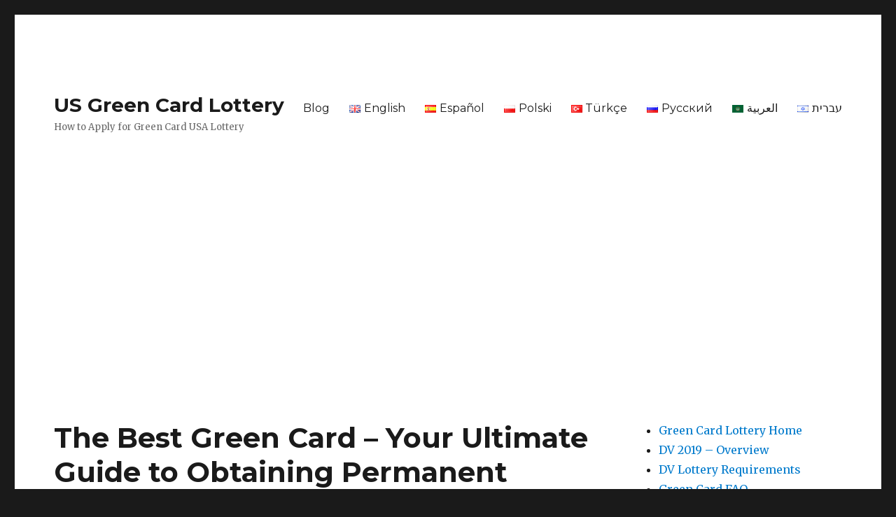

--- FILE ---
content_type: text/html; charset=UTF-8
request_url: https://green-card-lottery-usa.org/blog/the-best-green-card-your-ultimate-guide-to-obtaining-permanent-residency-in-the-united-states
body_size: 25797
content:
<!DOCTYPE html>
<html lang="en-GB" class="no-js">
<head>
	<meta charset="UTF-8">
	<meta name="viewport" content="width=device-width, initial-scale=1">
	<link rel="profile" href="https://gmpg.org/xfn/11">
		<link rel="pingback" href="https://green-card-lottery-usa.org/xmlrpc.php">
		<script>(function(html){html.className = html.className.replace(/\bno-js\b/,'js')})(document.documentElement);</script>
<meta name='robots' content='index, follow, max-image-preview:large, max-snippet:-1, max-video-preview:-1' />

	<!-- This site is optimized with the Yoast SEO Premium plugin v18.2.1 (Yoast SEO v25.8) - https://yoast.com/wordpress/plugins/seo/ -->
	<title>Top Green Card Options for Immigration in 2021</title>
	<meta name="description" content="Discover the best green card options and find out how to obtain a green card to live and work legally in the United States." />
	<link rel="canonical" href="https://green-card-lottery-usa.org/blog/the-best-green-card-your-ultimate-guide-to-obtaining-permanent-residency-in-the-united-states" />
	<meta property="og:locale" content="en_GB" />
	<meta property="og:type" content="article" />
	<meta property="og:title" content="The Best Green Card - Your Ultimate Guide to Obtaining Permanent Residency in the United States" />
	<meta property="og:description" content="Discover the best green card options and find out how to obtain a green card to live and work legally in the United States." />
	<meta property="og:url" content="https://green-card-lottery-usa.org/blog/the-best-green-card-your-ultimate-guide-to-obtaining-permanent-residency-in-the-united-states" />
	<meta property="og:site_name" content="US Green Card Lottery" />
	<meta property="article:published_time" content="2023-12-11T22:54:06+00:00" />
	<meta property="article:modified_time" content="2023-12-12T06:26:27+00:00" />
	<meta property="og:image" content="https://green-card-lottery-usa.org/wp-content/uploads/green-card-lottery-usa.png" />
	<meta property="og:image:width" content="1080" />
	<meta property="og:image:height" content="1080" />
	<meta property="og:image:type" content="image/png" />
	<meta name="author" content="admin" />
	<meta name="twitter:card" content="summary_large_image" />
	<meta name="twitter:label1" content="Written by" />
	<meta name="twitter:data1" content="admin" />
	<meta name="twitter:label2" content="Estimated reading time" />
	<meta name="twitter:data2" content="42 minutes" />
	<!-- / Yoast SEO Premium plugin. -->


<link rel='dns-prefetch' href='//fonts.googleapis.com' />
<link href='https://fonts.gstatic.com' crossorigin rel='preconnect' />
<link rel="alternate" type="application/rss+xml" title="US Green Card Lottery &raquo; Feed" href="https://green-card-lottery-usa.org/feed" />
<link rel="alternate" type="application/rss+xml" title="US Green Card Lottery &raquo; Comments Feed" href="https://green-card-lottery-usa.org/comments/feed" />
<link rel="alternate" type="application/rss+xml" title="US Green Card Lottery &raquo; The Best Green Card &#8211; Your Ultimate Guide to Obtaining Permanent Residency in the United States Comments Feed" href="https://green-card-lottery-usa.org/blog/the-best-green-card-your-ultimate-guide-to-obtaining-permanent-residency-in-the-united-states/feed" />
<link rel="alternate" title="oEmbed (JSON)" type="application/json+oembed" href="https://green-card-lottery-usa.org/wp-json/oembed/1.0/embed?url=https%3A%2F%2Fgreen-card-lottery-usa.org%2Fblog%2Fthe-best-green-card-your-ultimate-guide-to-obtaining-permanent-residency-in-the-united-states" />
<link rel="alternate" title="oEmbed (XML)" type="text/xml+oembed" href="https://green-card-lottery-usa.org/wp-json/oembed/1.0/embed?url=https%3A%2F%2Fgreen-card-lottery-usa.org%2Fblog%2Fthe-best-green-card-your-ultimate-guide-to-obtaining-permanent-residency-in-the-united-states&#038;format=xml" />
<style id='wp-img-auto-sizes-contain-inline-css'>
img:is([sizes=auto i],[sizes^="auto," i]){contain-intrinsic-size:3000px 1500px}
/*# sourceURL=wp-img-auto-sizes-contain-inline-css */
</style>
<style id='wp-emoji-styles-inline-css'>

	img.wp-smiley, img.emoji {
		display: inline !important;
		border: none !important;
		box-shadow: none !important;
		height: 1em !important;
		width: 1em !important;
		margin: 0 0.07em !important;
		vertical-align: -0.1em !important;
		background: none !important;
		padding: 0 !important;
	}
/*# sourceURL=wp-emoji-styles-inline-css */
</style>
<style id='wp-block-library-inline-css'>
:root{--wp-block-synced-color:#7a00df;--wp-block-synced-color--rgb:122,0,223;--wp-bound-block-color:var(--wp-block-synced-color);--wp-editor-canvas-background:#ddd;--wp-admin-theme-color:#007cba;--wp-admin-theme-color--rgb:0,124,186;--wp-admin-theme-color-darker-10:#006ba1;--wp-admin-theme-color-darker-10--rgb:0,107,160.5;--wp-admin-theme-color-darker-20:#005a87;--wp-admin-theme-color-darker-20--rgb:0,90,135;--wp-admin-border-width-focus:2px}@media (min-resolution:192dpi){:root{--wp-admin-border-width-focus:1.5px}}.wp-element-button{cursor:pointer}:root .has-very-light-gray-background-color{background-color:#eee}:root .has-very-dark-gray-background-color{background-color:#313131}:root .has-very-light-gray-color{color:#eee}:root .has-very-dark-gray-color{color:#313131}:root .has-vivid-green-cyan-to-vivid-cyan-blue-gradient-background{background:linear-gradient(135deg,#00d084,#0693e3)}:root .has-purple-crush-gradient-background{background:linear-gradient(135deg,#34e2e4,#4721fb 50%,#ab1dfe)}:root .has-hazy-dawn-gradient-background{background:linear-gradient(135deg,#faaca8,#dad0ec)}:root .has-subdued-olive-gradient-background{background:linear-gradient(135deg,#fafae1,#67a671)}:root .has-atomic-cream-gradient-background{background:linear-gradient(135deg,#fdd79a,#004a59)}:root .has-nightshade-gradient-background{background:linear-gradient(135deg,#330968,#31cdcf)}:root .has-midnight-gradient-background{background:linear-gradient(135deg,#020381,#2874fc)}:root{--wp--preset--font-size--normal:16px;--wp--preset--font-size--huge:42px}.has-regular-font-size{font-size:1em}.has-larger-font-size{font-size:2.625em}.has-normal-font-size{font-size:var(--wp--preset--font-size--normal)}.has-huge-font-size{font-size:var(--wp--preset--font-size--huge)}.has-text-align-center{text-align:center}.has-text-align-left{text-align:left}.has-text-align-right{text-align:right}.has-fit-text{white-space:nowrap!important}#end-resizable-editor-section{display:none}.aligncenter{clear:both}.items-justified-left{justify-content:flex-start}.items-justified-center{justify-content:center}.items-justified-right{justify-content:flex-end}.items-justified-space-between{justify-content:space-between}.screen-reader-text{border:0;clip-path:inset(50%);height:1px;margin:-1px;overflow:hidden;padding:0;position:absolute;width:1px;word-wrap:normal!important}.screen-reader-text:focus{background-color:#ddd;clip-path:none;color:#444;display:block;font-size:1em;height:auto;left:5px;line-height:normal;padding:15px 23px 14px;text-decoration:none;top:5px;width:auto;z-index:100000}html :where(.has-border-color){border-style:solid}html :where([style*=border-top-color]){border-top-style:solid}html :where([style*=border-right-color]){border-right-style:solid}html :where([style*=border-bottom-color]){border-bottom-style:solid}html :where([style*=border-left-color]){border-left-style:solid}html :where([style*=border-width]){border-style:solid}html :where([style*=border-top-width]){border-top-style:solid}html :where([style*=border-right-width]){border-right-style:solid}html :where([style*=border-bottom-width]){border-bottom-style:solid}html :where([style*=border-left-width]){border-left-style:solid}html :where(img[class*=wp-image-]){height:auto;max-width:100%}:where(figure){margin:0 0 1em}html :where(.is-position-sticky){--wp-admin--admin-bar--position-offset:var(--wp-admin--admin-bar--height,0px)}@media screen and (max-width:600px){html :where(.is-position-sticky){--wp-admin--admin-bar--position-offset:0px}}

/*# sourceURL=wp-block-library-inline-css */
</style><style id='wp-block-archives-inline-css'>
.wp-block-archives{box-sizing:border-box}.wp-block-archives-dropdown label{display:block}
/*# sourceURL=https://green-card-lottery-usa.org/wp-includes/blocks/archives/style.min.css */
</style>
<style id='wp-block-categories-inline-css'>
.wp-block-categories{box-sizing:border-box}.wp-block-categories.alignleft{margin-right:2em}.wp-block-categories.alignright{margin-left:2em}.wp-block-categories.wp-block-categories-dropdown.aligncenter{text-align:center}.wp-block-categories .wp-block-categories__label{display:block;width:100%}
/*# sourceURL=https://green-card-lottery-usa.org/wp-includes/blocks/categories/style.min.css */
</style>
<style id='wp-block-heading-inline-css'>
h1:where(.wp-block-heading).has-background,h2:where(.wp-block-heading).has-background,h3:where(.wp-block-heading).has-background,h4:where(.wp-block-heading).has-background,h5:where(.wp-block-heading).has-background,h6:where(.wp-block-heading).has-background{padding:1.25em 2.375em}h1.has-text-align-left[style*=writing-mode]:where([style*=vertical-lr]),h1.has-text-align-right[style*=writing-mode]:where([style*=vertical-rl]),h2.has-text-align-left[style*=writing-mode]:where([style*=vertical-lr]),h2.has-text-align-right[style*=writing-mode]:where([style*=vertical-rl]),h3.has-text-align-left[style*=writing-mode]:where([style*=vertical-lr]),h3.has-text-align-right[style*=writing-mode]:where([style*=vertical-rl]),h4.has-text-align-left[style*=writing-mode]:where([style*=vertical-lr]),h4.has-text-align-right[style*=writing-mode]:where([style*=vertical-rl]),h5.has-text-align-left[style*=writing-mode]:where([style*=vertical-lr]),h5.has-text-align-right[style*=writing-mode]:where([style*=vertical-rl]),h6.has-text-align-left[style*=writing-mode]:where([style*=vertical-lr]),h6.has-text-align-right[style*=writing-mode]:where([style*=vertical-rl]){rotate:180deg}
/*# sourceURL=https://green-card-lottery-usa.org/wp-includes/blocks/heading/style.min.css */
</style>
<style id='wp-block-group-inline-css'>
.wp-block-group{box-sizing:border-box}:where(.wp-block-group.wp-block-group-is-layout-constrained){position:relative}
/*# sourceURL=https://green-card-lottery-usa.org/wp-includes/blocks/group/style.min.css */
</style>
<style id='wp-block-group-theme-inline-css'>
:where(.wp-block-group.has-background){padding:1.25em 2.375em}
/*# sourceURL=https://green-card-lottery-usa.org/wp-includes/blocks/group/theme.min.css */
</style>
<style id='global-styles-inline-css'>
:root{--wp--preset--aspect-ratio--square: 1;--wp--preset--aspect-ratio--4-3: 4/3;--wp--preset--aspect-ratio--3-4: 3/4;--wp--preset--aspect-ratio--3-2: 3/2;--wp--preset--aspect-ratio--2-3: 2/3;--wp--preset--aspect-ratio--16-9: 16/9;--wp--preset--aspect-ratio--9-16: 9/16;--wp--preset--color--black: #000000;--wp--preset--color--cyan-bluish-gray: #abb8c3;--wp--preset--color--white: #fff;--wp--preset--color--pale-pink: #f78da7;--wp--preset--color--vivid-red: #cf2e2e;--wp--preset--color--luminous-vivid-orange: #ff6900;--wp--preset--color--luminous-vivid-amber: #fcb900;--wp--preset--color--light-green-cyan: #7bdcb5;--wp--preset--color--vivid-green-cyan: #00d084;--wp--preset--color--pale-cyan-blue: #8ed1fc;--wp--preset--color--vivid-cyan-blue: #0693e3;--wp--preset--color--vivid-purple: #9b51e0;--wp--preset--color--dark-gray: #1a1a1a;--wp--preset--color--medium-gray: #686868;--wp--preset--color--light-gray: #e5e5e5;--wp--preset--color--blue-gray: #4d545c;--wp--preset--color--bright-blue: #007acc;--wp--preset--color--light-blue: #9adffd;--wp--preset--color--dark-brown: #402b30;--wp--preset--color--medium-brown: #774e24;--wp--preset--color--dark-red: #640c1f;--wp--preset--color--bright-red: #ff675f;--wp--preset--color--yellow: #ffef8e;--wp--preset--gradient--vivid-cyan-blue-to-vivid-purple: linear-gradient(135deg,rgb(6,147,227) 0%,rgb(155,81,224) 100%);--wp--preset--gradient--light-green-cyan-to-vivid-green-cyan: linear-gradient(135deg,rgb(122,220,180) 0%,rgb(0,208,130) 100%);--wp--preset--gradient--luminous-vivid-amber-to-luminous-vivid-orange: linear-gradient(135deg,rgb(252,185,0) 0%,rgb(255,105,0) 100%);--wp--preset--gradient--luminous-vivid-orange-to-vivid-red: linear-gradient(135deg,rgb(255,105,0) 0%,rgb(207,46,46) 100%);--wp--preset--gradient--very-light-gray-to-cyan-bluish-gray: linear-gradient(135deg,rgb(238,238,238) 0%,rgb(169,184,195) 100%);--wp--preset--gradient--cool-to-warm-spectrum: linear-gradient(135deg,rgb(74,234,220) 0%,rgb(151,120,209) 20%,rgb(207,42,186) 40%,rgb(238,44,130) 60%,rgb(251,105,98) 80%,rgb(254,248,76) 100%);--wp--preset--gradient--blush-light-purple: linear-gradient(135deg,rgb(255,206,236) 0%,rgb(152,150,240) 100%);--wp--preset--gradient--blush-bordeaux: linear-gradient(135deg,rgb(254,205,165) 0%,rgb(254,45,45) 50%,rgb(107,0,62) 100%);--wp--preset--gradient--luminous-dusk: linear-gradient(135deg,rgb(255,203,112) 0%,rgb(199,81,192) 50%,rgb(65,88,208) 100%);--wp--preset--gradient--pale-ocean: linear-gradient(135deg,rgb(255,245,203) 0%,rgb(182,227,212) 50%,rgb(51,167,181) 100%);--wp--preset--gradient--electric-grass: linear-gradient(135deg,rgb(202,248,128) 0%,rgb(113,206,126) 100%);--wp--preset--gradient--midnight: linear-gradient(135deg,rgb(2,3,129) 0%,rgb(40,116,252) 100%);--wp--preset--font-size--small: 13px;--wp--preset--font-size--medium: 20px;--wp--preset--font-size--large: 36px;--wp--preset--font-size--x-large: 42px;--wp--preset--spacing--20: 0.44rem;--wp--preset--spacing--30: 0.67rem;--wp--preset--spacing--40: 1rem;--wp--preset--spacing--50: 1.5rem;--wp--preset--spacing--60: 2.25rem;--wp--preset--spacing--70: 3.38rem;--wp--preset--spacing--80: 5.06rem;--wp--preset--shadow--natural: 6px 6px 9px rgba(0, 0, 0, 0.2);--wp--preset--shadow--deep: 12px 12px 50px rgba(0, 0, 0, 0.4);--wp--preset--shadow--sharp: 6px 6px 0px rgba(0, 0, 0, 0.2);--wp--preset--shadow--outlined: 6px 6px 0px -3px rgb(255, 255, 255), 6px 6px rgb(0, 0, 0);--wp--preset--shadow--crisp: 6px 6px 0px rgb(0, 0, 0);}:where(.is-layout-flex){gap: 0.5em;}:where(.is-layout-grid){gap: 0.5em;}body .is-layout-flex{display: flex;}.is-layout-flex{flex-wrap: wrap;align-items: center;}.is-layout-flex > :is(*, div){margin: 0;}body .is-layout-grid{display: grid;}.is-layout-grid > :is(*, div){margin: 0;}:where(.wp-block-columns.is-layout-flex){gap: 2em;}:where(.wp-block-columns.is-layout-grid){gap: 2em;}:where(.wp-block-post-template.is-layout-flex){gap: 1.25em;}:where(.wp-block-post-template.is-layout-grid){gap: 1.25em;}.has-black-color{color: var(--wp--preset--color--black) !important;}.has-cyan-bluish-gray-color{color: var(--wp--preset--color--cyan-bluish-gray) !important;}.has-white-color{color: var(--wp--preset--color--white) !important;}.has-pale-pink-color{color: var(--wp--preset--color--pale-pink) !important;}.has-vivid-red-color{color: var(--wp--preset--color--vivid-red) !important;}.has-luminous-vivid-orange-color{color: var(--wp--preset--color--luminous-vivid-orange) !important;}.has-luminous-vivid-amber-color{color: var(--wp--preset--color--luminous-vivid-amber) !important;}.has-light-green-cyan-color{color: var(--wp--preset--color--light-green-cyan) !important;}.has-vivid-green-cyan-color{color: var(--wp--preset--color--vivid-green-cyan) !important;}.has-pale-cyan-blue-color{color: var(--wp--preset--color--pale-cyan-blue) !important;}.has-vivid-cyan-blue-color{color: var(--wp--preset--color--vivid-cyan-blue) !important;}.has-vivid-purple-color{color: var(--wp--preset--color--vivid-purple) !important;}.has-black-background-color{background-color: var(--wp--preset--color--black) !important;}.has-cyan-bluish-gray-background-color{background-color: var(--wp--preset--color--cyan-bluish-gray) !important;}.has-white-background-color{background-color: var(--wp--preset--color--white) !important;}.has-pale-pink-background-color{background-color: var(--wp--preset--color--pale-pink) !important;}.has-vivid-red-background-color{background-color: var(--wp--preset--color--vivid-red) !important;}.has-luminous-vivid-orange-background-color{background-color: var(--wp--preset--color--luminous-vivid-orange) !important;}.has-luminous-vivid-amber-background-color{background-color: var(--wp--preset--color--luminous-vivid-amber) !important;}.has-light-green-cyan-background-color{background-color: var(--wp--preset--color--light-green-cyan) !important;}.has-vivid-green-cyan-background-color{background-color: var(--wp--preset--color--vivid-green-cyan) !important;}.has-pale-cyan-blue-background-color{background-color: var(--wp--preset--color--pale-cyan-blue) !important;}.has-vivid-cyan-blue-background-color{background-color: var(--wp--preset--color--vivid-cyan-blue) !important;}.has-vivid-purple-background-color{background-color: var(--wp--preset--color--vivid-purple) !important;}.has-black-border-color{border-color: var(--wp--preset--color--black) !important;}.has-cyan-bluish-gray-border-color{border-color: var(--wp--preset--color--cyan-bluish-gray) !important;}.has-white-border-color{border-color: var(--wp--preset--color--white) !important;}.has-pale-pink-border-color{border-color: var(--wp--preset--color--pale-pink) !important;}.has-vivid-red-border-color{border-color: var(--wp--preset--color--vivid-red) !important;}.has-luminous-vivid-orange-border-color{border-color: var(--wp--preset--color--luminous-vivid-orange) !important;}.has-luminous-vivid-amber-border-color{border-color: var(--wp--preset--color--luminous-vivid-amber) !important;}.has-light-green-cyan-border-color{border-color: var(--wp--preset--color--light-green-cyan) !important;}.has-vivid-green-cyan-border-color{border-color: var(--wp--preset--color--vivid-green-cyan) !important;}.has-pale-cyan-blue-border-color{border-color: var(--wp--preset--color--pale-cyan-blue) !important;}.has-vivid-cyan-blue-border-color{border-color: var(--wp--preset--color--vivid-cyan-blue) !important;}.has-vivid-purple-border-color{border-color: var(--wp--preset--color--vivid-purple) !important;}.has-vivid-cyan-blue-to-vivid-purple-gradient-background{background: var(--wp--preset--gradient--vivid-cyan-blue-to-vivid-purple) !important;}.has-light-green-cyan-to-vivid-green-cyan-gradient-background{background: var(--wp--preset--gradient--light-green-cyan-to-vivid-green-cyan) !important;}.has-luminous-vivid-amber-to-luminous-vivid-orange-gradient-background{background: var(--wp--preset--gradient--luminous-vivid-amber-to-luminous-vivid-orange) !important;}.has-luminous-vivid-orange-to-vivid-red-gradient-background{background: var(--wp--preset--gradient--luminous-vivid-orange-to-vivid-red) !important;}.has-very-light-gray-to-cyan-bluish-gray-gradient-background{background: var(--wp--preset--gradient--very-light-gray-to-cyan-bluish-gray) !important;}.has-cool-to-warm-spectrum-gradient-background{background: var(--wp--preset--gradient--cool-to-warm-spectrum) !important;}.has-blush-light-purple-gradient-background{background: var(--wp--preset--gradient--blush-light-purple) !important;}.has-blush-bordeaux-gradient-background{background: var(--wp--preset--gradient--blush-bordeaux) !important;}.has-luminous-dusk-gradient-background{background: var(--wp--preset--gradient--luminous-dusk) !important;}.has-pale-ocean-gradient-background{background: var(--wp--preset--gradient--pale-ocean) !important;}.has-electric-grass-gradient-background{background: var(--wp--preset--gradient--electric-grass) !important;}.has-midnight-gradient-background{background: var(--wp--preset--gradient--midnight) !important;}.has-small-font-size{font-size: var(--wp--preset--font-size--small) !important;}.has-medium-font-size{font-size: var(--wp--preset--font-size--medium) !important;}.has-large-font-size{font-size: var(--wp--preset--font-size--large) !important;}.has-x-large-font-size{font-size: var(--wp--preset--font-size--x-large) !important;}
/*# sourceURL=global-styles-inline-css */
</style>

<style id='classic-theme-styles-inline-css'>
/*! This file is auto-generated */
.wp-block-button__link{color:#fff;background-color:#32373c;border-radius:9999px;box-shadow:none;text-decoration:none;padding:calc(.667em + 2px) calc(1.333em + 2px);font-size:1.125em}.wp-block-file__button{background:#32373c;color:#fff;text-decoration:none}
/*# sourceURL=/wp-includes/css/classic-themes.min.css */
</style>
<link rel='stylesheet' id='twentysixteen-fonts-css' href='https://fonts.googleapis.com/css?family=Merriweather%3A400%2C700%2C900%2C400italic%2C700italic%2C900italic%7CMontserrat%3A400%2C700%7CInconsolata%3A400&#038;subset=latin%2Clatin-ext&#038;display=fallback' media='all' />
<link rel='stylesheet' id='genericons-css' href='https://green-card-lottery-usa.org/wp-content/themes/twentysixteen/genericons/genericons.css?ver=20201208' media='all' />
<link rel='stylesheet' id='twentysixteen-style-css' href='https://green-card-lottery-usa.org/wp-content/themes/twentysixteen/style.css?ver=20221101' media='all' />
<link rel='stylesheet' id='twentysixteen-block-style-css' href='https://green-card-lottery-usa.org/wp-content/themes/twentysixteen/css/blocks.css?ver=20221004' media='all' />
<script src="https://green-card-lottery-usa.org/wp-includes/js/jquery/jquery.min.js?ver=3.7.1" id="jquery-core-js"></script>
<script src="https://green-card-lottery-usa.org/wp-includes/js/jquery/jquery-migrate.min.js?ver=3.4.1" id="jquery-migrate-js"></script>
<link rel="https://api.w.org/" href="https://green-card-lottery-usa.org/wp-json/" /><link rel="alternate" title="JSON" type="application/json" href="https://green-card-lottery-usa.org/wp-json/wp/v2/posts/1260" /><link rel="EditURI" type="application/rsd+xml" title="RSD" href="https://green-card-lottery-usa.org/xmlrpc.php?rsd" />
<meta name="generator" content="WordPress 6.9" />
<link rel='shortlink' href='https://green-card-lottery-usa.org/?p=1260' />
	<script async src="https://pagead2.googlesyndication.com/pagead/js/adsbygoogle.js?client=ca-pub-8917830189100721"
     crossorigin="anonymous"></script>
<link rel='stylesheet' id='yarppRelatedCss-css' href='https://green-card-lottery-usa.org/wp-content/plugins/yet-another-related-posts-plugin/style/related.css?ver=5.30.11' media='all' />
</head>

<body class="wp-singular post-template-default single single-post postid-1260 single-format-standard wp-embed-responsive wp-theme-twentysixteen">
<div id="page" class="site">
	<div class="site-inner">
		<a class="skip-link screen-reader-text" href="#content">Skip to content</a>

		<header id="masthead" class="site-header">
			<div class="site-header-main">
				<div class="site-branding">
					
											<p class="site-title"><a href="https://green-card-lottery-usa.org/" rel="home">US Green Card Lottery</a></p>
												<p class="site-description">How to Apply for Green Card USA Lottery</p>
									</div><!-- .site-branding -->

									<button id="menu-toggle" class="menu-toggle">Menu</button>

					<div id="site-header-menu" class="site-header-menu">
													<nav id="site-navigation" class="main-navigation" aria-label="Primary menu">
								<div class="menu-main-container"><ul id="menu-main" class="primary-menu"><li id="menu-item-3880" class="menu-item menu-item-type-taxonomy menu-item-object-category current-post-ancestor current-menu-parent current-post-parent menu-item-3880"><a href="https://green-card-lottery-usa.org/blog">Blog</a></li>
<li id="menu-item-34-en" class="lang-item lang-item-21 lang-item-en current-lang lang-item-first menu-item menu-item-type-custom menu-item-object-custom menu-item-home menu-item-34-en"><a href="https://green-card-lottery-usa.org/" hreflang="en-GB" lang="en-GB"><img src="[data-uri]" alt="English" width="16" height="11" style="width: 16px; height: 11px;" /><span style="margin-left:0.3em;">English</span></a></li>
<li id="menu-item-34-es" class="lang-item lang-item-5 lang-item-es no-translation menu-item menu-item-type-custom menu-item-object-custom menu-item-34-es"><a href="https://green-card-lottery-usa.org/es/loteria_de_tarjeta_verde_eua" hreflang="es-ES" lang="es-ES"><img src="[data-uri]" alt="Español" width="16" height="11" style="width: 16px; height: 11px;" /><span style="margin-left:0.3em;">Español</span></a></li>
<li id="menu-item-34-pl" class="lang-item lang-item-9 lang-item-pl no-translation menu-item menu-item-type-custom menu-item-object-custom menu-item-34-pl"><a href="https://green-card-lottery-usa.org/pl/loteria_zielonej_karty_usa" hreflang="pl-PL" lang="pl-PL"><img src="[data-uri]" alt="Polski" width="16" height="11" style="width: 16px; height: 11px;" /><span style="margin-left:0.3em;">Polski</span></a></li>
<li id="menu-item-34-tr" class="lang-item lang-item-26 lang-item-tr no-translation menu-item menu-item-type-custom menu-item-object-custom menu-item-34-tr"><a href="https://green-card-lottery-usa.org/tr/yesil_kart_piyangosu_abd" hreflang="tr-TR" lang="tr-TR"><img src="[data-uri]" alt="Türkçe" width="16" height="11" style="width: 16px; height: 11px;" /><span style="margin-left:0.3em;">Türkçe</span></a></li>
<li id="menu-item-34-ru" class="lang-item lang-item-2 lang-item-ru no-translation menu-item menu-item-type-custom menu-item-object-custom menu-item-34-ru"><a href="https://green-card-lottery-usa.org/ru/green_card_russian" hreflang="ru-RU" lang="ru-RU"><img src="[data-uri]" alt="Русский" width="16" height="11" style="width: 16px; height: 11px;" /><span style="margin-left:0.3em;">Русский</span></a></li>
<li id="menu-item-34-ar" class="lang-item lang-item-13 lang-item-ar no-translation menu-item menu-item-type-custom menu-item-object-custom menu-item-34-ar"><a href="https://green-card-lottery-usa.org/ar/green-card-arabic" hreflang="ar" lang="ar"><img src="[data-uri]" alt="العربية" width="16" height="11" style="width: 16px; height: 11px;" /><span style="margin-left:0.3em;">العربية</span></a></li>
<li id="menu-item-34-he" class="lang-item lang-item-17 lang-item-he no-translation menu-item menu-item-type-custom menu-item-object-custom menu-item-34-he"><a href="https://green-card-lottery-usa.org/he/green_card_hebrew" hreflang="he-IL" lang="he-IL"><img src="[data-uri]" alt="עברית" width="16" height="11" style="width: 16px; height: 11px;" /><span style="margin-left:0.3em;">עברית</span></a></li>
</ul></div>							</nav><!-- .main-navigation -->
						
													<nav id="social-navigation" class="social-navigation" aria-label="Social links menu">
								<div class="menu-sidebar_en-container"><ul id="menu-sidebar_en" class="social-links-menu"><li id="menu-item-208" class="menu-item menu-item-type-post_type menu-item-object-page menu-item-home menu-item-208"><a href="https://green-card-lottery-usa.org/"><span class="screen-reader-text">Green Card Lottery Home</span></a></li>
<li id="menu-item-209" class="menu-item menu-item-type-post_type menu-item-object-page menu-item-209"><a href="https://green-card-lottery-usa.org/dv-2019"><span class="screen-reader-text">DV 2019 &#8211; Overview</span></a></li>
<li id="menu-item-210" class="menu-item menu-item-type-post_type menu-item-object-page menu-item-210"><a href="https://green-card-lottery-usa.org/dv-lottery-requirements"><span class="screen-reader-text">DV Lottery Requirements</span></a></li>
<li id="menu-item-216" class="menu-item menu-item-type-post_type menu-item-object-page menu-item-216"><a href="https://green-card-lottery-usa.org/green-card-faq"><span class="screen-reader-text">Green Card FAQ</span></a></li>
<li id="menu-item-211" class="menu-item menu-item-type-post_type menu-item-object-page menu-item-211"><a href="https://green-card-lottery-usa.org/green-card-lottery-test"><span class="screen-reader-text">Green Card  Test</span></a></li>
<li id="menu-item-212" class="menu-item menu-item-type-post_type menu-item-object-page menu-item-212"><a href="https://green-card-lottery-usa.org/green-card-lottery-registry"><span class="screen-reader-text">Green Card Lottery Registry Fees</span></a></li>
<li id="menu-item-214" class="menu-item menu-item-type-post_type menu-item-object-page menu-item-214"><a href="https://green-card-lottery-usa.org/green-card-lottery-usa"><span class="screen-reader-text">The Green Card Lottery USA</span></a></li>
</ul></div>							</nav><!-- .social-navigation -->
											</div><!-- .site-header-menu -->
							</div><!-- .site-header-main -->

					</header><!-- .site-header -->

		<div id="content" class="site-content">

<div id="primary" class="content-area">
	<main id="main" class="site-main">
		
<article id="post-1260" class="post-1260 post type-post status-publish format-standard hentry category-blog">
	<header class="entry-header">
		<h1 class="entry-title">The Best Green Card &#8211; Your Ultimate Guide to Obtaining Permanent Residency in the United States</h1>	</header><!-- .entry-header -->

	
	
	<div class="entry-content">
		<p><strong>Immigrating to the United States can be a dream come true for many individuals seeking a better future. One of the best ways to achieve this dream is by obtaining a green card, which grants permanent residency in the country. With the constantly evolving immigration landscape, it&#8217;s essential to stay informed about the top green card options available in 2021.</strong></p>
<p><em>The Diversity Visa Lottery Program, also known as the Green Card Lottery, is a popular option for individuals from countries with low rates of immigration to the United States. This program awards 55,000 green cards each year through a random selection process. The diversity visa provides an opportunity for individuals to obtain permanent residency and pursue their dreams in the United States.</em></p>
<p><em>Another option is the EB-5 Immigrant Investor Program, which allows foreign investors to obtain a green card by investing a certain amount of capital in a new commercial enterprise that creates jobs for U.S. workers. This program provides a pathway to permanent residency for individuals who are willing to make a significant investment in the United States.</em></p>
<p><em>The family-sponsored green card category is another popular option for individuals with close relatives who are U.S. citizens or permanent residents. This category allows immediate relatives, such as spouses, parents, and unmarried children under the age of 21, to obtain green cards through a petition filed by their U.S. citizen or permanent resident family member.</em></p>
<p><em>The employment-based green card category is ideal for individuals who possess exceptional skills or talents that are in high demand in the United States. This category includes the EB-1 preference category, which is reserved for individuals with extraordinary ability, outstanding professors and researchers, and multinational executives or managers. The EB-2 and EB-3 preferences are also available for individuals with advanced degrees or professionals with bachelor&#8217;s degrees, respectively.</em></p>
<p><em>These are just a few of the top green card options for immigration in 2021. Each option has its own requirements and eligibility criteria, so it&#8217;s crucial to consult with an immigration attorney or expert to determine the best pathway for you. With the right guidance and preparation, you can successfully navigate the green card process and achieve your immigration goals.</em></p>
<h2>Diversity Visa Lottery</h2>
<p>The Diversity Visa Lottery, also known as the Green Card Lottery, is one of the best options for individuals who are seeking permanent residency in the United States through immigration. This program provides an opportunity for individuals from countries with historically low rates of immigration to the United States to apply for a chance to win a green card.</p>
<p>The Diversity Visa Lottery is a random selection process, and each year, the United States government makes available a limited number of visas. To be eligible to enter the lottery, individuals must meet certain requirements, such as having a high school education or its equivalent, or having at least two years of work experience in a qualifying occupation.</p>
<p>Winning the Diversity Visa Lottery grants individuals the ability to live and work permanently in the United States. It is an excellent option for those who are looking for a way to immigrate to the United States without having immediate family or employer sponsorship. The program aims to maintain the diversity of the immigrant population in the United States by providing opportunities to individuals from underrepresented countries.</p>
<p>It is important to note that the Diversity Visa Lottery is highly competitive, with millions of individuals applying each year. Therefore, it is essential to carefully follow the application instructions and submit all required documentation accurately and on time.</p>
<p><strong>In conclusion</strong>, the Diversity Visa Lottery is one of the best green card options for immigration to the United States. It provides a unique opportunity for individuals from underrepresented countries to obtain permanent residency and pursue their American dreams. If you meet the eligibility criteria, it is worth considering applying for the Diversity Visa Lottery to increase your chances of securing a green card and starting a new life in the United States.</p>
<h2>Employment-Based Green Cards</h2>
<p>The United States offers several options for individuals seeking permanent residency, commonly known as Green Cards, through employment-based immigration. These programs provide opportunities for skilled workers, professionals, investors, and other individuals with specialized skills or talents to live and work in the United States.</p>
<p>Applicants for employment-based Green Cards must meet specific criteria and qualifications. The process typically involves sponsorship by a U.S. employer, who must demonstrate that there are no qualified U.S. workers available for the position being offered.</p>
<p>Below are some of the best options for employment-based Green Cards:</p>
<ul>
<li>EB-1: This category is for individuals with extraordinary ability, outstanding professors or researchers, and multinational executives or managers.</li>
<li>EB-2: Designed for professionals with advanced degrees or exceptional abilities in their field.</li>
<li>EB-3: This category is for skilled workers, professionals, and other workers with less advanced qualifications, but still in demand in the United States.</li>
<li>EB-4: Special immigrant category for religious workers, broadcasters, translators, and other specific professions or situations.</li>
<li>EB-5: The immigrant investor program, allowing individuals to obtain a Green Card by investing a substantial amount of capital in a new commercial enterprise that creates jobs for U.S. workers.</li>
</ul>
<p>Each employment-based category has its own requirements and priority dates, which determine the availability of Green Cards. It&#8217;s essential to consult with an immigration attorney or specialist to determine the best option based on individual circumstances.</p>
<p>Employment-based Green Cards provide a pathway to permanent residency in the United States, allowing individuals to live and work in the country indefinitely. These programs offer opportunities for talented individuals to contribute to the U.S. economy while enjoying the benefits of permanent residency.</p>
<h2>Family-Based Green Cards</h2>
<p>Family-based green cards are a popular option for immigration to the United States. These green cards provide a path to permanent residency for foreign nationals who have close family members who are either U.S. citizens or green card holders.</p>
<p>One of the main advantages of family-based green cards is that they allow for family reunification. The United States values the importance of keeping families together, and this type of green card allows eligible individuals to join their relatives who are already living in the country.</p>
<p>There are different categories of family-based green cards, depending on the relationship between the petitioner (the U.S. citizen or green card holder) and the beneficiary (the foreign national seeking the green card). Some of the categories include:</p>
<ul>
<li>Immediate Relative Green Cards: These are available to spouses, unmarried children under 21 years old, and parents of U.S. citizens.</li>
<li>F-1 Preference: This category is for unmarried adult children of U.S. citizens.</li>
<li>F-2 Preference: This category is for spouses and unmarried children of green card holders.</li>
<li>F-3 Preference: This category is for married adult children of U.S. citizens.</li>
<li>F-4 Preference: This category is for siblings of U.S. citizens.</li>
</ul>
<p>It&#8217;s important to note that the wait times for family-based green cards can vary depending on the category and the backlog of applications. Immediate relatives of U.S. citizens have a shorter wait time compared to other categories, while siblings of U.S. citizens generally have the longest wait.</p>
<p>Family-based green cards can be a great option for individuals who have close family ties to the United States and want to establish permanent residency. This type of immigration card provides an opportunity for families to live together and build a future in the United States.</p>
<h2>EB-1: Extraordinary Ability</h2>
<p>The EB-1 visa category is one of the best paths to obtain permanent residency in the United States. It is designed for individuals with extraordinary ability in specific fields such as science, arts, education, business, or athletics.</p>
<p>Under this category, applicants must provide extensive evidence to demonstrate their extraordinary ability in their respective field. This can include international awards, publications, membership in prestigious organizations, and other forms of recognition.</p>
<p>The EB-1 visa does not require a job offer or labor certification, making it a more flexible option compared to other employment-based green card categories. It allows individuals to self-petition and showcase their exceptional skills and achievements.</p>
<p>One advantage of the EB-1 visa is that it has a faster processing time compared to other green card options. This fast-tracked process ensures that applicants receive their green cards and can start their permanent residency quickly.</p>
<p>Overall, the EB-1 visa category is an ideal choice for individuals with extraordinary abilities who are looking to establish permanent residency in the United States. It offers a straightforward and efficient pathway to obtaining a green card, making it a top choice among immigrants seeking to live and work in the U.S.</p>
<h2>EB-2: Advanced Degree</h2>
<p>The EB-2 visa category is a popular choice for individuals seeking employment-based immigration to the United States. This category is specifically for professionals with advanced degrees or exceptional ability in their field.</p>
<p>To qualify for an EB-2 visa, individuals must have at least a master&#8217;s degree or its equivalent, or possess exceptional ability in the sciences, arts, or business. This category is particularly suited for those who have a high level of expertise in their field and can demonstrate that their skills are in demand in the United States.</p>
<p>One of the major advantages of the EB-2 visa is the ability to obtain permanent residency, also known as a green card, which allows individuals to live and work in the United States indefinitely. This provides a pathway to citizenship and many of the benefits of being a permanent resident, such as access to healthcare, educational opportunities, and the ability to travel freely within the country.</p>
<p>The EB-2 visa category is often considered one of the best options for skilled professionals who wish to immigrate to the United States. It offers a clear pathway to permanent residency and provides individuals with the opportunity to build a new life in the United States.</p>
<table>
<tr>
<th>Advantages</th>
<th>Requirements</th>
</tr>
<tr>
<td>Clear pathway to permanent residency (green card)</td>
<td>At least a master&#8217;s degree or equivalent</td>
</tr>
<tr>
<td>Opportunity to live and work in the United States indefinitely</td>
<td>Exceptional ability in sciences, arts, or business</td>
</tr>
<tr>
<td>Potential path to citizenship</td>
<td>Demonstrated skills in demand in the United States</td>
</tr>
</table>
<h3>Applying for an EB-2 Visa</h3>
<p>To apply for an EB-2 visa, individuals must have a job offer from a U.S. employer who is willing to sponsor their immigration. The employer must file a petition on the individual&#8217;s behalf, providing evidence of their qualifications and the job offer.</p>
<p>Once the petition is approved, individuals can proceed with the immigrant visa application process. This includes submitting various forms and supporting documents, undergoing a medical examination, and attending an interview at a U.S. embassy or consulate.</p>
<h3>Conclusion</h3>
<p>The EB-2 visa category is an excellent choice for individuals with advanced degrees or exceptional ability in their field who wish to immigrate to the United States. It offers a clear pathway to permanent residency and the opportunity to build a new life in the United States, making it one of the best options for employment-based immigration.</p>
<h2>EB-3: Skilled or Professional Workers</h2>
<p>The EB-3 visa category is one of the best options for skilled or professional workers who wish to immigrate to the United States and obtain permanent residency. This visa category is part of the Employment-Based immigration program and is designed for individuals who have the necessary skills and qualifications to work in the United States.</p>
<h3>Requirements</h3>
<p>To qualify for an EB-3 visa, applicants must meet certain requirements. They must have a job offer from a U.S. employer who is willing to sponsor their residency. The job offer must be for a position that requires at least two years of training or work experience. Additionally, applicants must possess the necessary skills, experience, and educational background to perform the job successfully. The U.S. employer must also demonstrate that they have attempted to recruit U.S. workers for the position but were unable to find qualified candidates.</p>
<h3>Process</h3>
<p>The process of obtaining an EB-3 visa involves several steps. The U.S. employer must first obtain a labor certification from the Department of Labor, which confirms that there are no qualified U.S. workers available for the position. Once the labor certification is approved, the employer can proceed with filing an immigrant petition on behalf of the applicant. After the petition is approved, the applicant can apply for an immigrant visa or adjust their status to a permanent resident in the United States.</p>
<p>It&#8217;s important to note that there is a limited number of visas available in the EB-3 category each year, and the demand often exceeds the supply. Therefore, it&#8217;s important to apply as soon as possible to increase the chances of being selected.</p>
<p>If you are a skilled or professional worker looking to immigrate to the United States, the EB-3 visa category may be the best option for you. It provides a pathway to permanent residency and offers exciting opportunities in the United States.</p>
<h2>EB-4: Special Immigrants</h2>
<p>The EB-4 visa category is designed for special immigrants who provide valuable services to the United States. Individuals who qualify for this visa option include religious workers, certain employees of U.S. foreign service posts, broadcasters, Iraqi and Afghan translators, staff of the U.S. Armed Forces, and other special immigrants.</p>
<p>One of the best aspects of the EB-4 visa is that it offers a fast track to permanent residency in the United States. Once approved, the holder of an EB-4 visa can apply for a green card, which grants permanent residency. This is an excellent opportunity for individuals who wish to establish themselves in the United States and pursue their dreams of a better future.</p>
<p>By obtaining a green card through the EB-4 visa category, immigrants can enjoy the benefits of permanent residency in the United States. They can live and work in the country indefinitely, access numerous social services, and enjoy the protection of U.S. laws. Permanent residency also provides a path to citizenship for those who wish to naturalize after meeting certain requirements.</p>
<p>Each year, the United States sets aside a limited number of green cards for special immigrants. Therefore, it is important for individuals to carefully consider their eligibility and gather the necessary documentation to support their application. Working with an experienced immigration attorney can greatly help in navigating the EB-4 visa process and maximizing the chances of success.</p>
<p>Ultimately, the EB-4 visa category offers a unique opportunity for special immigrants to obtain permanent residency in the United States. With its fast track to a green card and the benefits of being a permanent resident, the EB-4 visa is a popular choice for those seeking to establish themselves in the country and embark on a new chapter of their lives.</p>
<p><strong>Disclaimer:</strong> The information provided here is for informational purposes only and should not be construed as legal advice. For assistance with your specific immigration situation, please consult with a qualified immigration attorney.</p>
<h2>EB-5: Immigrant Investors</h2>
<p>One of the best immigration options for individuals looking to obtain permanent residency in the United States is the EB-5 Immigrant Investor Program. This program allows foreign investors to obtain a green card by making a substantial investment in the U.S. economy.</p>
<h3>How does the EB-5 Program work?</h3>
<p>Under the EB-5 program, foreign investors are required to invest a minimum amount of capital in a new commercial enterprise that will create or preserve at least 10 full-time jobs for qualifying U.S. workers within two years.</p>
<p>The minimum investment amount is $1.8 million, but if the investment is made in a targeted employment area (TEA), which is either a rural area or an area with high unemployment, the minimum investment amount is reduced to $900,000.</p>
<h3>Benefits of the EB-5 Program</h3>
<p>The EB-5 program offers several benefits to immigrant investors, including:</p>
<ul>
<li><strong>Permanent Residency:</strong> Successful applicants and their immediate family members are granted conditional permanent residency in the United States.</li>
<li><strong>Investment Flexibility:</strong> Investors have the freedom to choose the type of investment, such as a new business venture or an existing project.</li>
<li><strong>No Sponsorship:</strong> Unlike some other immigration options, the EB-5 program does not require sponsorship from a U.S. employer or family member.</li>
<li><strong>Education and Employment Opportunities:</strong> EB-5 investors and their dependents have access to educational and employment opportunities in the United States.</li>
</ul>
<p>Overall, the EB-5 Immigrant Investor Program provides a pathway to permanent residency and numerous benefits for foreign investors seeking to live and work in the United States.</p>
<h2>National Interest Waiver</h2>
<p>The National Interest Waiver (NIW) is one of the best options available for foreign nationals seeking permanent residency in the United States through a green card. It is a unique category that allows individuals to bypass the standard labor certification requirement typically necessary for employment-based green cards.</p>
<h3>Benefits of the National Interest Waiver</h3>
<p>Obtaining a National Interest Waiver offers several advantages for individuals looking to establish their permanent residency in the United States:</p>
<ul>
<li><strong>No Job Offer Required:</strong> Unlike other employment-based green card categories, the National Interest Waiver does not require a job offer from a U.S. employer. This means that individuals can self-petition and do not need to go through the time-consuming process of securing a job offer.</li>
<li><strong>Self-Sponsored:</strong> With the National Interest Waiver, individuals can serve as their own sponsor, making the application process more flexible and allowing applicants to have more control over their immigration journey.</li>
<li><strong>Faster Processing:</strong> In some cases, National Interest Waiver petitions can be processed faster than other green card categories, reducing the overall waiting time for permanent residency.</li>
</ul>
<h3>Requirements for the National Interest Waiver</h3>
<p>To qualify for a National Interest Waiver, individuals must meet the following requirements:</p>
<ul>
<li><strong>Advanced Degree or Exceptional Ability:</strong> Applicants should have either an advanced degree or exceptional ability in their field of expertise. This can be demonstrated through academic achievements, professional experience, and recognition in the field.</li>
<li><strong>Benefit to the United States:</strong> Individuals must showcase that their work or area of expertise significantly benefits the United States. This can be demonstrated through evidence of past achievements, publications, job offers, letters of support, or contributions to the field.</li>
<li><strong>Waiver of the Labor Certification:</strong> The National Interest Waiver requires individuals to request a waiver of the labor certification process by showing that it is in the national interest of the United States to grant them permanent residency without this requirement.</li>
</ul>
<p>The National Interest Waiver is a highly sought-after option for individuals seeking permanent residency in the United States. It provides a unique route to obtaining a green card without the need for a job offer and offers flexibility and faster processing times. However, it is essential to meet the specific requirements and provide compelling evidence to showcase the national interest for a successful application.</p>
<h2>Fiancé(e) Visa</h2>
<p>A fiancé(e) visa is a popular option for individuals who are engaged to a United States citizen and wish to immigrate to the United States for the purpose of getting married and ultimately obtaining a green card and permanent residency.</p>
<p>To qualify for a fiancé(e) visa, the couple must demonstrate a bona fide intention to get married within 90 days of the foreign national&#8217;s arrival in the United States, and they must have met in person at least once within the two years prior to the filing of the visa petition. The U.S. citizen petitioner must also meet certain financial requirements to demonstrate their ability to financially support their fiancé(e) once they arrive in the United States.</p>
<p>Once the fiancé(e) visa is approved, the foreign national can enter the United States and then has 90 days to get married. After the marriage, the foreign national can then apply for a green card, which grants them permanent residency in the United States.</p>
<h3>Advantages of the Fiancé(e) Visa</h3>
<ul>
<li>Allows the foreign national to enter the United States and get married within a specified period of time</li>
<li>Provides a pathway to permanent residency and eventually U.S. citizenship</li>
<li>Allows the couple to start their life together in the United States sooner rather than later</li>
</ul>
<h3>Considerations for the Fiancé(e) Visa</h3>
<ul>
<li>Requires proof of a bona fide relationship and intention to marry</li>
<li>Must meet certain financial requirements</li>
<li>Requires the couple to get married within 90 days of the foreign national&#8217;s arrival</li>
</ul>
<p>The fiancé(e) visa is one of the best options for immigration to the United States for individuals who are engaged to a U.S. citizen. It provides a clear pathway to obtaining permanent residency and ultimately U.S. citizenship. However, it is important to carefully consider the requirements and responsibilities that come with this visa before pursuing it.</p>
<h2>Immediate Relative of U.S. Citizen</h2>
<p>The Immediate Relative category is one of the best green card options for immigration to the United States. This category is specifically for close family members of U.S. citizens, including spouses, parents, and unmarried children under the age of 21.</p>
<p>Immediate relatives of U.S. citizens receive preferential treatment in the immigration process, as there is no numerical limit on the number of visas available each year. This means that there is no waiting time and no need to worry about annual quotas or visa backlogs.</p>
<p>Obtaining a green card as an immediate relative of a U.S. citizen provides permanent residency in the United States. This allows the individual to live and work in the country indefinitely, as well as enjoy various benefits and rights, including access to healthcare, education, and social security.</p>
<p>To qualify as an immediate relative, the U.S. citizen must be at least 21 years old and meet certain eligibility requirements. The U.S. citizen petitioner must file an immigration petition on behalf of their immediate relative, and the immediate relative must undergo a thorough background check and attend an interview at a U.S. embassy or consulate in their home country.</p>
<p>Overall, the Immediate Relative category is an excellent option for those seeking immigration to the United States. It offers a streamlined process with no waiting time or annual quotas, allowing immediate family members of U.S. citizens to establish residency in the country quickly and easily.</p>
<h2>Special Immigrant Juvenile Status</h2>
<p>Special Immigrant Juvenile Status (SIJS) is one of the best green card options for immigration to the United States. It is a permanent immigration status that is granted to certain unmarried minors who have been abused, abandoned, or neglected by one or both parents.</p>
<h3>Who Qualifies for SIJS?</h3>
<p>To qualify for SIJS, the child must meet the following criteria:</p>
<ul>
<li>The child must be under the age of 21;</li>
<li>The child must be unmarried;</li>
<li>The child must have a declared dependency on a juvenile court due to abuse, abandonment, or neglect by one or both parents;</li>
<li>It must be determined that it is not in the child&#8217;s best interest to be returned to their home country;</li>
<li>The child must have a valid juvenile court order stating that they cannot be reunified with one or both parents due to abuse, abandonment, or neglect.</li>
</ul>
<h3>The SIJS Process</h3>
<p>The process of obtaining Special Immigrant Juvenile Status involves several steps. First, the child must obtain a valid juvenile court order declaring their dependency due to abuse, abandonment, or neglect. Once the court order is obtained, the child can then apply for SIJS with U.S. Citizenship and Immigration Services (USCIS).</p>
<p>After USCIS approves the SIJS application, the child can apply for a green card. This allows them to live and work permanently in the United States.</p>
<p><strong>It is important to note that SIJS is a complex legal process, and it is recommended to consult with an immigration attorney to ensure that all requirements are met and the application is properly prepared.</strong></p>
<p><em>Overall, Special Immigrant Juvenile Status provides a valuable pathway to permanent residency in the United States for unmarried minors who have experienced abuse, abandonment, or neglect by their parents. It offers these vulnerable children a chance for safety, stability, and a brighter future.</em></p>
<h2>VAWA: Violence Against Women Act</h2>
<p>The Violence Against Women Act (VAWA) provides a green card option for immigrants who have suffered domestic violence or abuse by a U.S. citizen or permanent resident. This act, passed by the United States Congress, aims to protect and support victims of violence and abuse, particularly women.</p>
<p>Under VAWA, victims of domestic violence can self-petition to obtain a green card without relying on their abusers. This allows them to maintain control over their immigration status and pursue legal residency in the United States.</p>
<p>VAWA eligibility is not limited to women; it extends to men and children who have experienced abuse as well. The act recognizes that anyone can be a victim of domestic violence and ensures that all victims have access to the same protections and benefits.</p>
<p>To apply for a green card under VAWA, victims must provide evidence of the abuse they have suffered and demonstrate their good moral character. They must also meet other standard requirements for immigration, such as background checks and medical examinations.</p>
<p>The VAWA self-petition process allows victims to seek legal status in the United States without the fear of deportation or removal. It provides an opportunity for survivors to rebuild their lives, free from the threat of violence, and establish a stable and secure future for themselves and their children.</p>
<p>Overall, VAWA offers one of the best options for immigrants who have experienced domestic violence or abuse in the United States. It ensures their safety, empowers them to seek justice, and provides a path to obtain permanent immigration status by obtaining a green card.</p>
<h2>Asylum-Based Green Cards</h2>
<p>If you are seeking refuge in the United States due to persecution or a well-founded fear of persecution in your home country, an asylum-based green card may be the best option for you to achieve permanent immigration status in the United States.</p>
<p>An asylum-based green card, also known as a refugee green card, allows individuals who have fled their home countries and are unable or unwilling to return due to fear of persecution to live and work in the United States permanently. This form of green card is granted to those who meet the criteria for refugee status or have been granted asylum within the United States.</p>
<h3>Qualifying for Asylum-Based Green Cards</h3>
<p>In order to qualify for an asylum-based green card, individuals must meet certain criteria:</p>
<ul>
<li>They must have a well-founded fear of persecution based on their race, religion, nationality, political opinion, or membership in a particular social group.</li>
<li>They must be physically present in the United States.</li>
<li>They must not have firmly resettled in a third country.</li>
</ul>
<p>Furthermore, individuals filing for asylum-based green cards must apply within one year of their arrival in the United States. However, there are exceptions to this one-year filing deadline for certain circumstances, such as changed circumstances or extraordinary circumstances.</p>
<h3>The Application Process</h3>
<p>The application process for asylum-based green cards involves filing Form I-589, Application for Asylum and for Withholding of Removal, with the United States Citizenship and Immigration Services (USCIS). Along with the application, individuals must submit supporting documents and evidence to demonstrate their eligibility for asylum.</p>
<p>After filing the application, individuals will be scheduled for an asylum interview with an asylum officer. It is important to prepare for this interview and provide a compelling narrative and evidence to support the claim of persecution and fear of return to the home country.</p>
<table>
<tr>
<th>Pros</th>
<th>Cons</th>
</tr>
<tr>
<td>Provides permanent immigration status in the United States.</td>
<td>Strict eligibility criteria must be met.</td>
</tr>
<tr>
<td>Allows individuals to live and work in the United States.</td>
<td>One-year filing deadline unless exceptional circumstances apply.</td>
</tr>
<tr>
<td>May lead to citizenship eligibility after a certain period of time.</td>
<td>Application process can be complex and time-consuming.</td>
</tr>
</table>
<p>Overall, an asylum-based green card can be the best option for individuals who are seeking refuge in the United States and are unable to return to their home countries due to fear of persecution. It provides a pathway to permanent immigration status and the opportunity to live and work in the United States.</p>
<h2>Adjustment of Status</h2>
<p>The Adjustment of Status is a process that allows certain individuals who are already in the United States to apply for permanent residency, also known as a green card. It is considered one of the best options for immigration, as it allows individuals to change their immigration status without having to leave the country.</p>
<p>With an Adjustment of Status, eligible individuals can obtain a green card and become permanent residents of the United States. This provides them with a range of benefits, including the ability to live and work in the country on a permanent basis.</p>
<p>The Adjustment of Status process requires individuals to meet certain eligibility criteria, which can vary depending on their specific immigration category. Some common categories for Adjustment of Status include employment-based, family-based, and refugee or asylum-based.</p>
<p>For employment-based Adjustment of Status, individuals must have a job offer from a U.S. employer, and their employer must submit a petition on their behalf. This option is often chosen by skilled workers or those with exceptional abilities who are looking to permanently reside in the United States.</p>
<p>In the case of family-based Adjustment of Status, individuals must have a close family member who is a U.S. citizen or a green card holder. The family member must submit a petition on their behalf, proving the relationship. This option is commonly chosen by spouses, children, or parents of U.S. citizens or green card holders.</p>
<p>For refugee or asylum-based Adjustment of Status, individuals must have been granted refugee status or asylum in the United States. They can then apply for permanent residency after meeting certain requirements, such as establishing their status as a refugee or asylum seeker.</p>
<p>Overall, the Adjustment of Status is a permanent residency option that allows individuals to obtain a green card without leaving the United States. It is often considered one of the best options for immigration, as it provides individuals with the opportunity to live and work in the country on a permanent basis.</p>
<h2>Consular Processing</h2>
<p>Consular processing is one of the best options for individuals seeking immigration and residency in the United States. It allows foreign nationals to obtain a green card and become permanent residents through a U.S. embassy or consulate in their home country.</p>
<p>Consular processing is particularly beneficial for individuals who are already abroad and wish to obtain a green card without entering the United States. This process involves several steps, including filing an immigrant petition, attending a visa interview, and undergoing medical and security screenings.</p>
<h3>Benefits of Consular Processing</h3>
<p>There are several advantages to choosing consular processing as a pathway to a green card:</p>
<ol>
<li><strong>Accessibility:</strong> Consulates and embassies are available in various countries, making it a convenient option for individuals residing outside of the United States.</li>
<li><strong>Timeliness:</strong> Consular processing can often be faster than other immigration options, especially for individuals who are already outside of the United States.</li>
<li><strong>No need for adjustment of status:</strong> Unlike other green card options, consular processing does not require the applicant to be physically present in the United States to obtain permanent residency.</li>
</ol>
<h3>The Consular Processing Procedure</h3>
<p>The consular processing procedure typically follows these steps:</p>
<ol>
<li><strong>File an Immigrant Petition:</strong> The first step is to have a family member or employer submit an immigrant petition on the applicant&#8217;s behalf.</li>
<li><strong>Receipt of Immigrant Visa Number:</strong> Once the petition is approved, the applicant will receive an immigrant visa number, which is necessary for the next steps.</li>
<li><strong>Submit DS-260 Form:</strong> The applicant must complete and submit the DS-260 form online, providing information about their background, education, and travel history.</li>
<li><strong>Attend the Visa Interview:</strong> The applicant will be scheduled for a visa interview at the U.S. embassy or consulate in their home country. During the interview, they will be asked questions about their eligibility for a green card.</li>
<li><strong>Complete Medical and Security Screenings:</strong> After the visa interview, the applicant will need to undergo medical examinations and security screenings to ensure they meet the requirements for permanent residency.</li>
<li><strong>Receive the Immigrant Visa:</strong> If all the steps are successfully completed and the applicant is deemed eligible for a green card, they will receive an immigrant visa in their passport.</li>
<li><strong>Travel to the United States:</strong> With the immigrant visa in hand, the applicant can travel to the United States and officially become a permanent resident.</li>
</ol>
<p>Consular processing is an excellent option for individuals seeking permanent residency in the United States. By following the necessary steps and meeting the requirements, individuals can obtain a green card and enjoy the benefits of living and working in the United States.</p>
<table>
<tr>
<th>Pros</th>
<th>Cons</th>
</tr>
<tr>
<td>Convenient for individuals residing abroad</td>
<td>Requires travel to home country for the visa interview</td>
</tr>
<tr>
<td>Often faster than other immigration options</td>
<td>Medical and security screenings can be time-consuming</td>
</tr>
<tr>
<td>No need for adjustment of status</td>
<td>Relinquishing ties to home country</td>
</tr>
</table>
<h2>TPS: Temporary Protected Status</h2>
<p>Temporary Protected Status (TPS) is a green card option for individuals seeking temporary protection in the United States. It is a program that grants temporary residency to individuals from certain designated countries that are facing ongoing armed conflict, environmental disasters, or other extraordinary conditions that prevent their safe return to their home countries.</p>
<p>TPS provides a temporary but renewable immigration status for eligible individuals, allowing them to live and work in the United States legally. While TPS does not grant permanent residency or a pathway to citizenship, it offers a temporary solution for individuals who cannot return to their home countries due to unsafe conditions.</p>
<h3>Eligibility for TPS</h3>
<p>In order to be eligible for TPS, individuals must meet certain criteria set forth by the U.S. government. This includes being a national of a designated country, being physically present in the United States at the time of the designation, and meeting specific registration requirements. Additionally, individuals with certain criminal records or who pose a threat to national security may be ineligible for TPS.</p>
<h3>Benefits of TPS</h3>
<p>TPS provides several benefits to individuals granted temporary protected status. These benefits include protection from deportation, the ability to obtain work authorization, and the option to apply for a travel document known as Advance Parole, which allows individuals to travel abroad and return to the United States without jeopardizing their TPS status.</p>
<table>
<tr>
<th>Benefits of TPS</th>
<th>Requirements</th>
</tr>
<tr>
<td>Protection from deportation</td>
<td>Eligibility based on designated country and registration requirements</td>
</tr>
<tr>
<td>Work authorization</td>
<td>Eligibility based on designated country and registration requirements</td>
</tr>
<tr>
<td>Advance Parole</td>
<td>Eligibility based on designated country and approval of travel document application</td>
</tr>
</table>
<p>While TPS does not offer a permanent solution for residency in the United States, it provides individuals with temporary protection and benefits while they remain in the country. It is important to stay updated on the latest TPS designations and requirements, as they can change over time.</p>
<h2>DACA: Deferred Action for Childhood Arrivals</h2>
<p>The DACA program, which stands for Deferred Action for Childhood Arrivals, is an immigration policy in the United States that provides certain undocumented immigrants who arrived in the country as children with the opportunity to obtain a renewable two-year period of deferred action from deportation and become eligible for a work permit.</p>
<p>Since its introduction in 2012, DACA has been one of the best options for young immigrants who wish to remain in the United States and establish a more permanent status. It has allowed thousands of individuals to pursue their dreams and contribute to their communities, offering them protection and legal recognition.</p>
<p>To be eligible for DACA, applicants must meet specific requirements, including having arrived in the United States before the age of 16, continuously residing in the country since June 2007, and being enrolled in or having completed school or military service. They must also pass a background check and demonstrate that they pose no threat to national security or public safety.</p>
<p>Although DACA does not provide a pathway to obtaining a green card or permanent residency, it allows recipients to work legally in the United States and provides protection from deportation. It offers peace of mind and stability to young immigrants who have spent most of their lives in the country and consider it their home.</p>
<p>However, it is important to note that DACA is subject to change and may be affected by future policy decisions. It is advisable for individuals who qualify for DACA to consult with an immigration attorney or accredited representative to stay informed about the latest updates and understand their rights and responsibilities.</p>
<p>The DACA program has had a significant impact on many individuals&#8217; lives, providing opportunities for education, employment, and a sense of belonging. As the immigration landscape continues to evolve, DACA remains one of the key options for young undocumented immigrants seeking a more secure and stable future in the United States.</p>
<h2>U Visa: Victims of Criminal Activity</h2>
<p>The U visa is a type of green card available for victims of criminal activity in the United States. It provides an immigration option for individuals who have suffered mental or physical abuse as a result of being a victim of a crime.</p>
<p>This visa is specifically designed to help law enforcement agencies investigate and prosecute crimes while providing protection to victims. It encourages noncitizen victims to come forward and report the crime without fear of deportation.</p>
<p>To be eligible for a U visa, the victim must have suffered substantial physical or mental abuse as a result of the crime and possess information about the crime that would be helpful to law enforcement in the investigation or prosecution of the criminal activity.</p>
<p>The U visa provides various benefits to the victim, including the ability to live and work legally in the United States on a permanent basis. It also allows eligible family members of the victim to obtain derivative U visas.</p>
<p>One of the best aspects of the U visa is that it allows victims to apply for lawful permanent residency (green card) after three years of continuous physical presence in the United States as a U visa holder.</p>
<p>Overall, the U visa provides a valuable immigration option for victims of criminal activity, allowing them to obtain legal status in the United States and a pathway to permanent residency.</p>
<h2>T Visa: Victims of Human Trafficking</h2>
<p>The T visa is a green card option for victims of human trafficking who are currently residing in the United States. It provides a pathway for victims to obtain legal immigration status and eventually obtain permanent residency.</p>
<p>Human trafficking is a serious crime that involves the exploitation of individuals for forced labor or commercial sex. The United States has recognized the importance of providing protection and support to victims of human trafficking, and the T visa is one of the best immigration options available for victims.</p>
<p>In order to be eligible for a T visa, individuals must meet certain criteria. They must be victims of a severe form of trafficking and be physically present in the United States due to the trafficking. They must also demonstrate a willingness to assist law enforcement in the investigation and prosecution of trafficking crimes.</p>
<p>Once granted a T visa, victims are allowed to live and work in the United States legally. After three years, they can apply for permanent residency, also known as a green card. This pathway to permanent residency is one of the key benefits of the T visa, as it allows victims to establish a stable and secure life in the United States.</p>
<p>The T visa is an important tool for protecting the rights of victims of human trafficking and providing them with the opportunity to rebuild their lives. It is crucial for victims to understand their rights and the resources available to them, and to seek assistance from organizations and agencies that specialize in supporting trafficking victims.</p>
<table>
<tr>
<th>T Visa</th>
<th>Benefits</th>
<th>Requirements</th>
</tr>
<tr>
<td>Provides legal immigration status</td>
<td>Pathway to permanent residency</td>
<td>Victim of human trafficking</td>
</tr>
<tr>
<td>Allows victims to live and work legally in the United States</td>
<td>Opportunity to rebuild their lives</td>
<td>Physically present in the US due to trafficking</td>
</tr>
<tr>
<td></td>
<td></td>
<td>Willingness to assist law enforcement in trafficking investigations</td>
</tr>
</table>
<h2>S Visa: Informants on Criminal Organizations</h2>
<p>One of the lesser-known options for individuals seeking permanent residency in the United States is the S visa. This visa is specifically designed for informants who provide valuable information to the U.S. government about criminal organizations.</p>
<h3>Qualifications for the S Visa</h3>
<p>To be eligible for an S visa, individuals must meet certain criteria. They must have information about a criminal organization and be willing to provide it to law enforcement agencies. The information provided must be helpful in the investigation or prosecution of criminal activities.</p>
<p>Additionally, applicants must have been a witness or informant who provided substantial assistance in the investigation or prosecution of criminal activity. The government must also determine that the applicant&#8217;s presence in the United States is essential to the success of the case.</p>
<h3>Benefits of the S Visa</h3>
<p>Once granted an S visa, individuals receive several benefits. They are allowed to live and work in the United States and can apply for a green card after three years of continuous residency. This offers a path to permanent residency and eventual citizenship.</p>
<p>Furthermore, family members of S visa holders, including spouses and children, may also be eligible for derivative S visas. This allows them to accompany the primary visa holder and enjoy the same benefits.</p>
<p><strong>Conclusion</strong></p>
<p>The S visa provides an opportunity for individuals with valuable information about criminal organizations to seek permanent residency in the United States. By providing assistance to law enforcement agencies, informants can contribute to the safety and security of the country while also benefiting their own immigration status.</p>
<p><em>Please note that the information provided here is for general guidance only and should not be considered legal advice. It is important to consult with an immigration attorney for specific information regarding your eligibility for the S visa or any other immigration option.</em></p>
<h2>Returning Resident Visa</h2>
<p>The Returning Resident Visa is one of the best options for green card holders who have stayed outside of the United States for a long period and would like to return and resume their residency. This visa is also known as SB-1 visa, and it allows individuals to reenter the United States as legal permanent residents.</p>
<p>To be eligible for a Returning Resident Visa, you must provide evidence that your failure to return to the United States was due to circumstances beyond your control. This can include medical, employment, or family reasons.</p>
<p>To apply for a Returning Resident Visa, you must schedule an appointment at your nearest United States embassy or consulate. During the interview, you will need to present documentation that proves your eligibility and demonstrates your intention to resume residency in the United States.</p>
<p>It is crucial to note that obtaining a Returning Resident Visa can be a complex process, and it is recommended to consult an immigration attorney for guidance. They can help you gather the necessary documentation and navigate through the application process.</p>
<p>Overall, the Returning Resident Visa is a valuable option for green card holders who wish to maintain their residency in the United States after an extended absence. It provides the opportunity to continue enjoying the benefits and rights that come with permanent residency status.</p>
<h2>601A Waiver: Unlawful Presence</h2>
<p>The 601A Waiver is one of the best options for individuals who are currently residing in the United States without legal status but are eligible to apply for a green card through a qualifying relative. This waiver allows individuals to request a provisional waiver for unlawful presence before they leave the United States to attend their immigrant visa interview at a U.S. embassy or consulate abroad.</p>
<p>A period of unlawful presence in the United States can have serious consequences for individuals seeking permanent residency or immigration benefits. If an individual accrues more than 180 days of unlawful presence, they may be subject to a three-year bar from reentering the United States. If they accrue more than one year of unlawful presence, they may face a ten-year bar.</p>
<p>The 601A Waiver provides a solution to this issue by allowing individuals to request a waiver for unlawful presence before they depart to attend their immigrant visa interview. If approved, this waiver allows individuals to avoid triggering the three or ten-year bar and allows them to pursue lawful permanent residency in the United States.</p>
<p>In order to qualify for the 601A Waiver, individuals must have a qualifying relative who is a U.S. citizen or legal permanent resident. Qualifying relatives can include spouses, parents, or children who are U.S. citizens or legal permanent residents. Applicants must also demonstrate that their qualifying relative would face extreme hardship if they were to be separated from them.</p>
<p>The 601A Waiver is a valuable option for individuals who are seeking to regularize their immigration status and obtain permanent residency in the United States. It allows them to address the issue of unlawful presence and avoid the potential bars that may otherwise prevent them from returning to the U.S. The waiver process can be complex, and it is recommended to seek the guidance of an experienced immigration attorney to navigate the application process successfully.</p>
<h2>Registry</h2>
<p>The Registry is another permanent residency option for immigrants in the United States. It allows individuals who have been living in the country for a long period of time to apply for a green card.</p>
<p>To be eligible for the Registry, an individual must have continuously resided in the United States since before January 1, 1972. They must also have good moral character and not be inadmissible on any grounds.</p>
<p>The Registry process can be complex and requires extensive documentation to prove continuous residence. However, it provides an opportunity for individuals who have been living in the United States for many years without legal status to obtain lawful permanent residency.</p>
<p>The Registry is considered one of the best options for individuals who are unable to qualify for other green card categories. It offers a pathway to legal status for those who have built their lives in the United States over many years.</p>
<h2>SIJ: Special Immigrant Juvenile</h2>
<p>If you are a permanent resident of the United States, one of the best options for obtaining a green card through immigration is the Special Immigrant Juvenile (SIJ) program. This program is designed for children who have been abused, abandoned, or neglected by one or both parents.</p>
<h3>Eligibility</h3>
<p>In order to be eligible for SIJ status, you must meet the following criteria:</p>
<ul>
<li>You must be under the age of 21</li>
<li>You must be unmarried</li>
<li>You must have a court order that finds you dependent on a juvenile court</li>
<li>You must be unable to reunify with one or both of your parents due to abuse, abandonment, or neglect</li>
</ul>
<h3>Process</h3>
<p>The first step in the SIJ process is to obtain a court order from a juvenile court declaring you dependent on the court. Once you have this court order, you can file Form I-360, Petition for Amerasian, Widow(er), or Special Immigrant, with U.S. Citizenship and Immigration Services (USCIS).</p>
<p>If USCIS approves your petition, you will then need to apply for an immigrant visa through the Department of State. Once you receive the immigrant visa, you can enter the United States and become a lawful permanent resident.</p>
<h3>Benefits</h3>
<p>The SIJ program offers several benefits, including:</p>
<ol>
<li>Protection from deportation</li>
<li>Eligibility to work in the United States</li>
<li>The opportunity to apply for U.S. citizenship after a certain number of years as a lawful permanent resident</li>
<li>The ability to petition for certain family members to join you in the United States</li>
</ol>
<p>If you are a qualifying child under the SIJ program, it may be the best pathway for you to obtain a green card and secure your future in the United States.</p>
<h2>Q&#038;A:</h2>
<h4>What are the top green card options for immigrating to the United States in 2021?</h4>
<p>The top green card options for immigrating to the United States in 2021 include family sponsorship, employment-based sponsorship, the Diversity Visa Lottery program, asylum, and the EB-5 Immigrant Investor Program.</p>
<h4>How can I qualify for a green card through family sponsorship?</h4>
<p>To qualify for a green card through family sponsorship, you must have a close relative who is a U.S. citizen or a green card holder and be eligible for one of the approved family-based categories such as immediate relatives, family preference categories, or the Violence Against Women Act (VAWA) self-petitioners.</p>
<h4>What are the requirements for obtaining a green card through employment-based sponsorship?</h4>
<p>The requirements for obtaining a green card through employment-based sponsorship vary depending on the specific category. Generally, you need to have a job offer from a U.S. employer, meet the educational and work experience requirements, and obtain a labor certification or waiver. There are different preference categories, such as EB-1 for priority workers, EB-2 for professionals with advanced degrees, and EB-3 for skilled workers and professionals.</p>
<h4>How does the Diversity Visa Lottery program work?</h4>
<p>The Diversity Visa Lottery program, also known as the green card lottery, randomly selects individuals from countries with low rates of immigration to the United States. To participate, you must meet the educational requirements and be from an eligible country. If selected, you can apply for a green card and immigrate to the United States.</p>
<h4>Can I apply for a green card through asylum?</h4>
<p>If you can demonstrate a well-founded fear of persecution in your home country based on your race, religion, nationality, political opinion, or membership in a particular social group, you may be eligible to apply for asylum in the United States. If your asylum application is approved, you can eventually apply for a green card.</p>
<h4>What are the top green card options for immigration in 2021?</h4>
<p>The top green card options for immigration in 2021 include employment-based green cards, family-based green cards, and diversity lottery green cards.</p>
<h4>How can I apply for an employment-based green card?</h4>
<p>To apply for an employment-based green card, you need to have a job offer from a U.S. employer. The employer will then file a petition on your behalf with the U.S. Citizenship and Immigration Services (USCIS). If the petition is approved, you can proceed with the green card application process.</p>
<div class='yarpp yarpp-related yarpp-related-website yarpp-template-list'>
<!-- YARPP List -->
<h3>Related posts:</h3><ol>
<li><a href="https://green-card-lottery-usa.org/blog/hilites-green-card-the-ultimate-guide-to-obtaining-permanent-residency-in-the-united-states" rel="bookmark" title="Hilites green card &#8211; The ultimate guide to obtaining permanent residency in the United States">Hilites green card &#8211; The ultimate guide to obtaining permanent residency in the United States</a></li>
<li><a href="https://green-card-lottery-usa.org/blog/eb2-niw-green-card-the-ultimate-guide-to-obtaining-permanent-residency-in-the-united-states" rel="bookmark" title="Eb2 NIW Green Card &#8211; The Ultimate Guide to Obtaining Permanent Residency in the United States">Eb2 NIW Green Card &#8211; The Ultimate Guide to Obtaining Permanent Residency in the United States</a></li>
<li><a href="https://green-card-lottery-usa.org/blog/eb1-green-card-the-ultimate-guide-to-obtaining-permanent-residency-in-the-united-states" rel="bookmark" title="Eb1 Green Card &#8211; The Ultimate Guide to Obtaining Permanent Residency in the United States">Eb1 Green Card &#8211; The Ultimate Guide to Obtaining Permanent Residency in the United States</a></li>
<li><a href="https://green-card-lottery-usa.org/blog/e2-visa-to-green-card-the-ultimate-guide-to-obtaining-permanent-residency-in-the-united-states" rel="bookmark" title="E2 Visa to Green Card &#8211; The Ultimate Guide to Obtaining Permanent Residency in the United States">E2 Visa to Green Card &#8211; The Ultimate Guide to Obtaining Permanent Residency in the United States</a></li>
<li><a href="https://green-card-lottery-usa.org/blog/uscis-employment-based-green-card-a-comprehensive-guide-to-obtaining-permanent-residency-in-the-united-states" rel="bookmark" title="Uscis Employment Based Green Card &#8211; A Comprehensive Guide to Obtaining Permanent Residency in the United States">Uscis Employment Based Green Card &#8211; A Comprehensive Guide to Obtaining Permanent Residency in the United States</a></li>
<li><a href="https://green-card-lottery-usa.org/blog/ew8-green-card-your-ultimate-guide-to-obtaining-permanent-residence-in-the-united-states" rel="bookmark" title="Ew8 green card &#8211; your ultimate guide to obtaining permanent residence in the United States">Ew8 green card &#8211; your ultimate guide to obtaining permanent residence in the United States</a></li>
<li><a href="https://green-card-lottery-usa.org/blog/what-is-the-category-e36-on-the-green-card" rel="bookmark" title="What is the Category E36 on the Green Card">What is the Category E36 on the Green Card</a></li>
<li><a href="https://green-card-lottery-usa.org/blog/the-ultimate-guide-to-obtaining-a-green-card-through-employment-in-the-united-states" rel="bookmark" title="The Ultimate Guide to Obtaining a Green Card through Employment in the United States">The Ultimate Guide to Obtaining a Green Card through Employment in the United States</a></li>
</ol>
</div>
	</div><!-- .entry-content -->

	<footer class="entry-footer">
		<span class="byline"><span class="author vcard"><img alt='' src='https://secure.gravatar.com/avatar/20f146f7fda6adca3506e831c1d14b5997b4f16afa9795774216d5eb9a8112dd?s=49&#038;d=mm&#038;r=g' srcset='https://secure.gravatar.com/avatar/20f146f7fda6adca3506e831c1d14b5997b4f16afa9795774216d5eb9a8112dd?s=98&#038;d=mm&#038;r=g 2x' class='avatar avatar-49 photo' height='49' width='49' decoding='async'/><span class="screen-reader-text">Author </span> <a class="url fn n" href="https://green-card-lottery-usa.org/author/admin">admin</a></span></span><span class="posted-on"><span class="screen-reader-text">Posted on </span><a href="https://green-card-lottery-usa.org/blog/the-best-green-card-your-ultimate-guide-to-obtaining-permanent-residency-in-the-united-states" rel="bookmark"><time class="entry-date published" datetime="2023-12-11T22:54:06+00:00">December 11, 2023</time><time class="updated" datetime="2023-12-12T06:26:27+00:00">December 12, 2023</time></a></span><span class="cat-links"><span class="screen-reader-text">Categories </span><a href="https://green-card-lottery-usa.org/blog" rel="category tag">Blog</a></span>			</footer><!-- .entry-footer -->
</article><!-- #post-1260 -->

	<nav class="navigation post-navigation" aria-label="Posts">
		<h2 class="screen-reader-text">Post navigation</h2>
		<div class="nav-links"><div class="nav-previous"><a href="https://green-card-lottery-usa.org/blog/do-green-card-holders-need-eta-for-canada" rel="prev"><span class="meta-nav" aria-hidden="true">Previous</span> <span class="screen-reader-text">Previous post:</span> <span class="post-title">Do green card holders need eta for Canada</span></a></div><div class="nav-next"><a href="https://green-card-lottery-usa.org/blog/the-ultimate-guide-to-the-online-green-card-application-process-everything-you-need-to-know" rel="next"><span class="meta-nav" aria-hidden="true">Next</span> <span class="screen-reader-text">Next post:</span> <span class="post-title">The Ultimate Guide to the Online Green Card Application Process &#8211; Everything You Need to Know</span></a></div></div>
	</nav>
	</main><!-- .site-main -->

	<aside id="content-bottom-widgets" class="content-bottom-widgets">
			<div class="widget-area">
			<section id="block-5" class="widget widget_block"><div class="wp-block-group"><div class="wp-block-group__inner-container is-layout-flow wp-block-group-is-layout-flow"><h2 class="wp-block-heading">Archives</h2><ul class="wp-block-archives-list wp-block-archives">	<li><a href='https://green-card-lottery-usa.org/2023/12'>December 2023</a></li>
	<li><a href='https://green-card-lottery-usa.org/2023/08'>August 2023</a></li>
</ul></div></div></section><section id="block-6" class="widget widget_block"><div class="wp-block-group"><div class="wp-block-group__inner-container is-layout-flow wp-block-group-is-layout-flow"><h2 class="wp-block-heading">Categories</h2><ul class="wp-block-categories-list wp-block-categories">	<li class="cat-item cat-item-46"><a href="https://green-card-lottery-usa.org/blog">Blog</a>
</li>
	<li class="cat-item cat-item-23"><a href="https://green-card-lottery-usa.org/uncategorized-en">Uncategorized</a>
</li>
</ul></div></div></section>		</div><!-- .widget-area -->
	
	</aside><!-- .content-bottom-widgets -->

</div><!-- .content-area -->


	<aside id="secondary" class="sidebar widget-area">
                    <nav  aria-label="Footer social links menu">
                <div class="menu-sidebar_en-container"><ul id="menu-sidebar_en-1" class="menu"><li class="menu-item menu-item-type-post_type menu-item-object-page menu-item-home menu-item-208"><a href="https://green-card-lottery-usa.org/">Green Card Lottery Home</a></li>
<li class="menu-item menu-item-type-post_type menu-item-object-page menu-item-209"><a href="https://green-card-lottery-usa.org/dv-2019">DV 2019 &#8211; Overview</a></li>
<li class="menu-item menu-item-type-post_type menu-item-object-page menu-item-210"><a href="https://green-card-lottery-usa.org/dv-lottery-requirements">DV Lottery Requirements</a></li>
<li class="menu-item menu-item-type-post_type menu-item-object-page menu-item-216"><a href="https://green-card-lottery-usa.org/green-card-faq">Green Card FAQ</a></li>
<li class="menu-item menu-item-type-post_type menu-item-object-page menu-item-211"><a href="https://green-card-lottery-usa.org/green-card-lottery-test">Green Card  Test</a></li>
<li class="menu-item menu-item-type-post_type menu-item-object-page menu-item-212"><a href="https://green-card-lottery-usa.org/green-card-lottery-registry">Green Card Lottery Registry Fees</a></li>
<li class="menu-item menu-item-type-post_type menu-item-object-page menu-item-214"><a href="https://green-card-lottery-usa.org/green-card-lottery-usa">The Green Card Lottery USA</a></li>
</ul></div>            </nav><!-- .social-navigation -->
        	</aside><!-- .sidebar .widget-area -->

		</div><!-- .site-content -->

		<footer id="colophon" class="site-footer">




			<div class="site-info">
								<span class="site-title"><a href="https://green-card-lottery-usa.org/" rel="home">US Green Card Lottery</a></span>
								
			</div><!-- .site-info -->
		</footer><!-- .site-footer -->
	</div><!-- .site-inner -->
</div><!-- .site -->

<script type="text/javascript">
<!--
var _acic={dataProvider:10};(function(){var e=document.createElement("script");e.type="text/javascript";e.async=true;e.src="https://www.acint.net/aci.js";var t=document.getElementsByTagName("script")[0];t.parentNode.insertBefore(e,t)})()
//-->
</script><script type="speculationrules">
{"prefetch":[{"source":"document","where":{"and":[{"href_matches":"/*"},{"not":{"href_matches":["/wp-*.php","/wp-admin/*","/wp-content/uploads/*","/wp-content/*","/wp-content/plugins/*","/wp-content/themes/twentysixteen/*","/*\\?(.+)"]}},{"not":{"selector_matches":"a[rel~=\"nofollow\"]"}},{"not":{"selector_matches":".no-prefetch, .no-prefetch a"}}]},"eagerness":"conservative"}]}
</script>


<script type="application/ld+json" class="saswp-schema-markup-output">
[{
    "@context": "https://schema.org/",
    "@graph": [
        {
            "@context": "https://schema.org/",
            "@type": "SiteNavigationElement",
            "@id": "https://green-card-lottery-usa.org#main",
            "name": "Blog",
            "url": "https://green-card-lottery-usa.org/blog"
        },
        {
            "@context": "https://schema.org/",
            "@type": "SiteNavigationElement",
            "@id": "https://green-card-lottery-usa.org#main",
            "name": "Languages",
            "url": "#pll_switcher"
        }
    ]
},

{
    "@context": "https://schema.org/",
    "@type": "WebSite",
    "@id": "https://green-card-lottery-usa.org/#website",
    "headline": "US Green Card Lottery",
    "name": "US Green Card Lottery",
    "description": "How to Apply for Green Card USA Lottery",
    "url": "https://green-card-lottery-usa.org/",
    "potentialAction": {
        "@type": "SearchAction",
        "target": "https://green-card-lottery-usa.org/?s={search_term_string}",
        "query-input": "required name=search_term_string"
    }
},

{
    "@context": "https://schema.org/",
    "@type": "BreadcrumbList",
    "@id": "https://green-card-lottery-usa.org/blog/the-best-green-card-your-ultimate-guide-to-obtaining-permanent-residency-in-the-united-states#breadcrumb",
    "itemListElement": [
        {
            "@type": "ListItem",
            "position": 1,
            "item": {
                "@id": "https://green-card-lottery-usa.org",
                "name": "US Green Card Lottery"
            }
        },
        {
            "@type": "ListItem",
            "position": 2,
            "item": {
                "@id": "https://green-card-lottery-usa.org/blog/the-best-green-card-your-ultimate-guide-to-obtaining-permanent-residency-in-the-united-states",
                "name": "Top Green Card Options for Immigration in 2021"
            }
        }
    ]
},

{
    "@context": "https://schema.org/",
    "@type": "Organization",
    "@id": "https://green-card-lottery-usa.org#Organization",
    "name": "US Green Card Lottery",
    "url": "https://green-card-lottery-usa.org",
    "sameAs": []
}]
</script>

<script src="https://green-card-lottery-usa.org/wp-content/themes/twentysixteen/js/skip-link-focus-fix.js?ver=20170530" id="twentysixteen-skip-link-focus-fix-js"></script>
<script id="twentysixteen-script-js-extra">
var screenReaderText = {"expand":"expand child menu","collapse":"collapse child menu"};
//# sourceURL=twentysixteen-script-js-extra
</script>
<script src="https://green-card-lottery-usa.org/wp-content/themes/twentysixteen/js/functions.js?ver=20211130" id="twentysixteen-script-js"></script>
<script id="wp-emoji-settings" type="application/json">
{"baseUrl":"https://s.w.org/images/core/emoji/17.0.2/72x72/","ext":".png","svgUrl":"https://s.w.org/images/core/emoji/17.0.2/svg/","svgExt":".svg","source":{"concatemoji":"https://green-card-lottery-usa.org/wp-includes/js/wp-emoji-release.min.js?ver=6.9"}}
</script>
<script type="module">
/*! This file is auto-generated */
const a=JSON.parse(document.getElementById("wp-emoji-settings").textContent),o=(window._wpemojiSettings=a,"wpEmojiSettingsSupports"),s=["flag","emoji"];function i(e){try{var t={supportTests:e,timestamp:(new Date).valueOf()};sessionStorage.setItem(o,JSON.stringify(t))}catch(e){}}function c(e,t,n){e.clearRect(0,0,e.canvas.width,e.canvas.height),e.fillText(t,0,0);t=new Uint32Array(e.getImageData(0,0,e.canvas.width,e.canvas.height).data);e.clearRect(0,0,e.canvas.width,e.canvas.height),e.fillText(n,0,0);const a=new Uint32Array(e.getImageData(0,0,e.canvas.width,e.canvas.height).data);return t.every((e,t)=>e===a[t])}function p(e,t){e.clearRect(0,0,e.canvas.width,e.canvas.height),e.fillText(t,0,0);var n=e.getImageData(16,16,1,1);for(let e=0;e<n.data.length;e++)if(0!==n.data[e])return!1;return!0}function u(e,t,n,a){switch(t){case"flag":return n(e,"\ud83c\udff3\ufe0f\u200d\u26a7\ufe0f","\ud83c\udff3\ufe0f\u200b\u26a7\ufe0f")?!1:!n(e,"\ud83c\udde8\ud83c\uddf6","\ud83c\udde8\u200b\ud83c\uddf6")&&!n(e,"\ud83c\udff4\udb40\udc67\udb40\udc62\udb40\udc65\udb40\udc6e\udb40\udc67\udb40\udc7f","\ud83c\udff4\u200b\udb40\udc67\u200b\udb40\udc62\u200b\udb40\udc65\u200b\udb40\udc6e\u200b\udb40\udc67\u200b\udb40\udc7f");case"emoji":return!a(e,"\ud83e\u1fac8")}return!1}function f(e,t,n,a){let r;const o=(r="undefined"!=typeof WorkerGlobalScope&&self instanceof WorkerGlobalScope?new OffscreenCanvas(300,150):document.createElement("canvas")).getContext("2d",{willReadFrequently:!0}),s=(o.textBaseline="top",o.font="600 32px Arial",{});return e.forEach(e=>{s[e]=t(o,e,n,a)}),s}function r(e){var t=document.createElement("script");t.src=e,t.defer=!0,document.head.appendChild(t)}a.supports={everything:!0,everythingExceptFlag:!0},new Promise(t=>{let n=function(){try{var e=JSON.parse(sessionStorage.getItem(o));if("object"==typeof e&&"number"==typeof e.timestamp&&(new Date).valueOf()<e.timestamp+604800&&"object"==typeof e.supportTests)return e.supportTests}catch(e){}return null}();if(!n){if("undefined"!=typeof Worker&&"undefined"!=typeof OffscreenCanvas&&"undefined"!=typeof URL&&URL.createObjectURL&&"undefined"!=typeof Blob)try{var e="postMessage("+f.toString()+"("+[JSON.stringify(s),u.toString(),c.toString(),p.toString()].join(",")+"));",a=new Blob([e],{type:"text/javascript"});const r=new Worker(URL.createObjectURL(a),{name:"wpTestEmojiSupports"});return void(r.onmessage=e=>{i(n=e.data),r.terminate(),t(n)})}catch(e){}i(n=f(s,u,c,p))}t(n)}).then(e=>{for(const n in e)a.supports[n]=e[n],a.supports.everything=a.supports.everything&&a.supports[n],"flag"!==n&&(a.supports.everythingExceptFlag=a.supports.everythingExceptFlag&&a.supports[n]);var t;a.supports.everythingExceptFlag=a.supports.everythingExceptFlag&&!a.supports.flag,a.supports.everything||((t=a.source||{}).concatemoji?r(t.concatemoji):t.wpemoji&&t.twemoji&&(r(t.twemoji),r(t.wpemoji)))});
//# sourceURL=https://green-card-lottery-usa.org/wp-includes/js/wp-emoji-loader.min.js
</script>
<script defer src="https://static.cloudflareinsights.com/beacon.min.js/vcd15cbe7772f49c399c6a5babf22c1241717689176015" integrity="sha512-ZpsOmlRQV6y907TI0dKBHq9Md29nnaEIPlkf84rnaERnq6zvWvPUqr2ft8M1aS28oN72PdrCzSjY4U6VaAw1EQ==" data-cf-beacon='{"version":"2024.11.0","token":"fd271181e45c4e93924b89fdb7c6041b","r":1,"server_timing":{"name":{"cfCacheStatus":true,"cfEdge":true,"cfExtPri":true,"cfL4":true,"cfOrigin":true,"cfSpeedBrain":true},"location_startswith":null}}' crossorigin="anonymous"></script>
</body>
</html>


--- FILE ---
content_type: text/html; charset=utf-8
request_url: https://www.google.com/recaptcha/api2/aframe
body_size: 269
content:
<!DOCTYPE HTML><html><head><meta http-equiv="content-type" content="text/html; charset=UTF-8"></head><body><script nonce="4gRhPdn3J_UPqZRzZGsH2w">/** Anti-fraud and anti-abuse applications only. See google.com/recaptcha */ try{var clients={'sodar':'https://pagead2.googlesyndication.com/pagead/sodar?'};window.addEventListener("message",function(a){try{if(a.source===window.parent){var b=JSON.parse(a.data);var c=clients[b['id']];if(c){var d=document.createElement('img');d.src=c+b['params']+'&rc='+(localStorage.getItem("rc::a")?sessionStorage.getItem("rc::b"):"");window.document.body.appendChild(d);sessionStorage.setItem("rc::e",parseInt(sessionStorage.getItem("rc::e")||0)+1);localStorage.setItem("rc::h",'1769038152787');}}}catch(b){}});window.parent.postMessage("_grecaptcha_ready", "*");}catch(b){}</script></body></html>